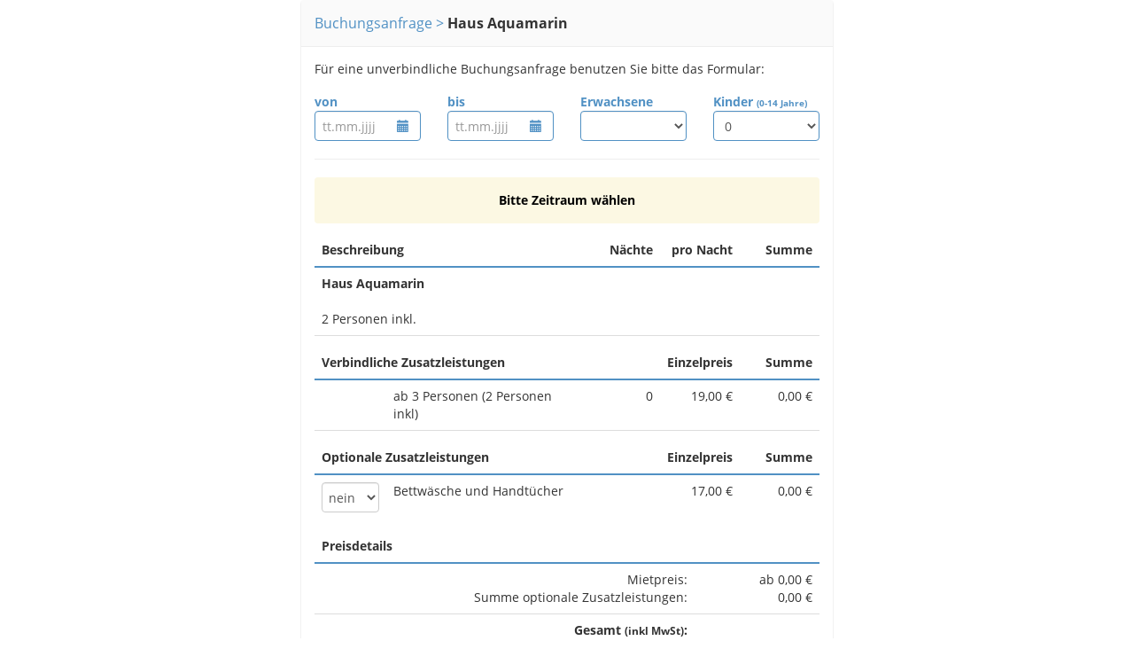

--- FILE ---
content_type: text/html; charset=ISO-8859-1
request_url: https://www.webplanner.de/tools/mailer.php?lang=de&tsBeginDate=&tsEndDate=&fewoID=14343&fewoOwnID=7052&perioden=3&f=
body_size: 7468
content:
<!DOCTYPE html>
<head>
<meta http-equiv="Content-Type" content="text/html; charset=iso-8859-1" />
<title>Haus Aquamarin - Webplanner.de</title>
<meta content="width=device-width, initial-scale=1, maximum-scale=1, user-scalable=no" name="viewport">
<link rel="shortcut icon" type="image/x-icon" href="../../favicon.ico" />
<link rel="stylesheet" type="text/css" href="https://www.webplanner.de/tools/css/style.css?8">
<meta name="robots" content="noindex,follow">
<script type="text/javascript" src="https://www.webplanner.de/template/jquery.min.js"></script>
<link rel="stylesheet" type="text/css" href="https://www.webplanner.de/template/fancybox/jquery.fancybox-1.3.4.css" media="screen" />
<script type="text/javascript" src="https://www.webplanner.de/template/fancybox/jquery.mousewheel-3.0.4.pack.js"></script>
<script type="text/javascript" src="https://www.webplanner.de/template/fancybox/jquery.fancybox-1.3.4.pack.js"></script>

<link href="https://www.webplanner.de/tools/fonts/opensans.css" rel="stylesheet" type="text/css">
<!--script src="https://www.webplanner.de/tools/js/respond.min.js"></script-->
<!--[if lt IE 9]>
<script src="https://www.webplanner.de/tools/js/html5shiv.js"></script>
<![endif]-->
<style type="text/css">
.priceDetailsText{
font-size:12px;
}
.iconhelp {
background-image: url("images/help.png");
background-repeat: no-repeat;
background-position: 0px 0px;
padding-left: 20px;
text-decoration: none;
}
.hidetime{
 display:none
}
.hidetime1, .hidetime2{
visibility:hidden
}
#fancybox-outer .fancybox-bg{
 background:#fff none;
 display:none;
}
#fancybox-content{
border:0 none !important;
}
#fancybox-overlay{
cursor:auto !important;
}
.showsmall{
display:none
}
@media screen and (max-width: 500px){
.showsmall{
display:table-row
}
.showsmall td{
 padding-bottom:0 !important;
}
.rowsmall td{
border-top:0 none !important;
}
.hidesmall{
display:none
}
}
</style>

<script type="text/javascript">
function runde(x, n) {
if(n < 1 || n > 14) return false;
var e = Math.pow(10, n);
var k = (Math.round(x * e) / e).toString();
if(k.indexOf('.') == -1) k += '.';
k += e.toString().substring(1);
return k.substring(0, k.indexOf('.') + n+1);
}
</script>
<script type="text/javascript">
function fewoPers()
{

//alert(parseInt($('#mailPersonen').val()) + ' +' + parseInt($('#mailPersonenK').val()) + ' +' + parseInt($('#mailPersonenJ').val()));

if(parseInt($('#mailPersonen').val()) + parseInt($('#mailPersonenK').val()) + parseInt($('#mailPersonenJ').val()) > 4 && 4 != 0)
{
alert('Es sind maximal 4 Personen m\u00f6glich.');
if($('#mailPersonenK').val() > 4-parseInt($('#mailPersonen').val())) $('#mailPersonenK').val(4-parseInt($('#mailPersonen').val()));
if($('#mailPersonenJ').val() > 4-parseInt($('#mailPersonen').val())) $('#mailPersonenJ').val(4-parseInt($('#mailPersonen').val()));
}
}
</script>
<script type="text/javascript">
function extraclick(feld)
{
if($('#'+feld).attr('checked')) var wert = 1; else var wert = 0;
if(wert == 1) $('.extraFields2').val('0');
}
</script>
<script type="text/javascript">
function rechne2() {
summe = 0;
summepflicht = 0;
summeoption = 0;
anzahlpflicht = 0;
anzahloption = 0;

$('.accessorypflicht .gesamt').each(function(){
summe = summe + eval($(this).val());
summepflicht = summepflicht + eval($(this).val());
anzahlpflicht += 1;
})

$('.accessoryoption .gesamt').each(function(){
summe = summe + eval($(this).val());
summeoption = summeoption + eval($(this).val());
anzahloption += 1;
})

$('[name="T41"]').val(runde(summeoption,2));
$("#T41_id").html(runde(summeoption,2).replace('.',',') + ' &euro;');
if(anzahloption <= 0)$(".summeacc").hide();
else $(".summeacc").show();

if(36 != 0)$(".summe").show();
else $(".summe").hide();

var kosten2 = runde(summe,2)*1 + runde($('[name="boatPrice"]').val(),2)*1;
$('[name="T43"]').val(kosten2);
$("#T43_id").html(runde(kosten2,2).replace('.',',') + ' &euro;');


if(1 != 1 && 7 > 0)
{
$('[name="Tbrutto"]').val(kosten2+kosten2*7/100);
$("#Tbrutto_id").html(runde(kosten2+kosten2*7/100,2).replace('.',',') + ' &euro;');
}

$("#T45_id").html(runde(runde(summepflicht,2)*1 + runde($('[name="boatPrice"]').val(),2)*1,2).replace('.',',') + ' &euro;');

if(280 > 0) $("#T44_id").html(runde(runde(280,2)*1 + runde(summe,2)*1 + runde($('[name="boatPrice"]').val(),2)*1,2).replace('.',',') + ' &euro;');

$("#TGutsch_id").html('');
if($('[name="TGutsch"]').val() > 0) $("#TGutsch_id").html(runde(kosten2*1 - runde($('[name="TGutsch"]').val(),2)*1,2).replace('.',',') + ' &euro;');
}

function rechne(feld) {
gesamt = "gesamt_" + feld;
gesamtspan = "gesamtspan_" + feld;
aantal = "aantal_" + feld;
preis = "preis_" + feld;
if(feld == '9737')document.mailform.elements[aantal].value = document.mailform.elements[aantal].value - 2;
if(feld == '9737' && document.mailform.elements[aantal].value < 0)document.mailform.elements[aantal].value = 0;

document.mailform.elements[gesamt].value = runde($('[name="'+aantal+'"]').val() * $('[name="'+preis+'"]').val(),2);
$("#"+gesamtspan).html(runde($('[name="'+aantal+'"]').val() * $('[name="'+preis+'"]').val(),2).replace('.',',') + ' &euro;');

//alert(feld+' '+$('[name="'+aantal+'"]').val()+' '+$('[name="'+preis+'"]').val());
rechne2();
}

function rechnePersonen()
{
var anzahl = document.mailform.elements['mailPersonen'].value;
anzahl = anzahl.replace(/[^0-9]/g, "");
if(anzahl == '')anzahl = 0;
anzahl2 = 0;
anzahl3 = 0;
anzahlE = 0;
anzahlK = 0;

if(document.mailform.elements['mailPersonenK'])
{
var anzahl2 = document.mailform.elements['mailPersonenK'].value;
anzahl2 = anzahl2.replace(/[^0-9]/g, "");
if(anzahl2 == '')anzahl2 = 0;
}
if(document.mailform.elements['mailPersonenJ'])
{
var anzahl3 = document.mailform.elements['mailPersonenJ'].value;
anzahl3 = anzahl3.replace(/[^0-9]/g, "");
if(anzahl3 == '')anzahl3 = 0;
anzahl3x = anzahl3;
}
anzahl = parseInt(anzahl) + parseInt(anzahl2) + parseInt(anzahl3);
if(7052 == 8306 && anzahl3x > 1) anzahl3x = 1;

if(anzahl <= 0)anzahl = '';
$('.Pflicht2text').html(anzahl);
if((document.mailform.elements['mailPersonenK'] || document.mailform.elements['mailPersonenJ']) && anzahl > 0)
{
$('#aantal_1').html(parseInt(anzahl)-parseInt(anzahl2)-parseInt(anzahl3));
$('#aantal_2').html(parseInt(anzahl2));
$('#aantal_3').html(parseInt(anzahl3x));

anzahlE = parseInt(anzahl)-parseInt(anzahl2);
anzahlK = parseInt(anzahl2);
}

$('#aantal_9737').html(anzahl-2);
if(anzahl <= 2)$('#aantal_9737').html('');


$('.Pflicht2value').val(anzahl);
if(document.mailform.elements['mailPersonenK'] || document.mailform.elements['mailPersonenJ'])
{
$("input[name='aantal_1']").val(anzahl-parseInt(anzahl2)-parseInt(anzahl3));
$("input[name='aantal_2']").val(parseInt(anzahl2));
$("input[name='aantal_3']").val(parseInt(anzahl3x));
}
rechne(9737);rechne(12892);
}

function rechne819()
{
$("input[name='step']").val('');
$('#AGB').prop('required',false);
$('#Datenschutz').prop('required',false);
$("form[name='mailform']").submit();
$('.loading').show();
}
</script>
<script type="text/javascript">
function ichmochtef()
{
$('.btn-primary').html('Abschicken');
if($("input[name='ichmochte']:checked").val() == 'buchen')
{
$('.btn-primary').html('Verbindlich Buchen');

}
if($("input[name='ichmochte']:checked").val() == 'anfrage')
{
$('.btn-primary').html('Anfrage senden');

}
}
</script>
<script type="text/javascript">
var framefenster = document.getElementsByTagName("iframe");
var auto_resize_timer = window.setTimeout("autoresize_frames()", 400);
var auto_resize_timer = window.setTimeout("autoresize_frames()", 1500);
function autoresize_frames() {
for (var i = 0; i < framefenster.length; ++i) {
var str = framefenster[i].src;
var n = str.indexOf("webplanner"); 
if(n > 0){
if(framefenster[i].contentWindow.document.body){
var framefenster_size = framefenster[i].contentWindow.document.body.offsetHeight;
if(document.all && !window.opera) {
framefenster_size = framefenster[i].contentWindow.document.body.scrollHeight;
}
framefenster_size += 6;
if(framefenster_size > 100) framefenster[i].style.height = framefenster_size + 'px';
}
}
}
}
</script>
<script type="text/javascript">
function myresize()
{
var url = 'https://www.webplanner.de/tools/fewoCal.php?lang=de&month=12&year=1969&fewoID=14343&fewoOwnID=7052&monate=3&perioden=3';
var breite = $('.kalenderframe').width();
if(breite > 670)url = 'https://www.webplanner.de/tools/fewoCal.php?lang=de&month=12&year=1969&fewoID=14343&fewoOwnID=7052&monate=4&perioden=3';
if(breite > 374 && breite <= 522)url = 'https://www.webplanner.de/tools/fewoCal.php?lang=de&month=12&year=1969&fewoID=14343&fewoOwnID=7052&monate=2&perioden=3';
if(breite > 100 && breite <= 374)url = 'https://www.webplanner.de/tools/fewoCal.php?lang=de&month=12&year=1969&fewoID=14343&fewoOwnID=7052&monate=1&perioden=3';

var url2 = $('.kalenderframe').attr('src');
if(url != url2)$('.kalenderframe').attr('src',url);
}

$(function() {
myresize();
});

$( window ).resize(function() {
myresize();
});

</script>
</head>

<body class="noprice ">
<main class="container popup">
<section class="panel">
<header class="panel-heading" style="position:relative">
<span style="">Buchungsanfrage</span> <b>Haus Aquamarin</b> 
</header>

<div class="panel-body">

<noscript><div class="nojs"><div class="nojskop">Sie haben kein Javascript aktiviert</div>Um unsere Seiten vollst&auml;ndig zu nutzen, muss Javascript aktiviert sein</div></noscript>

<form class="form-horizontal request " role="form" name="mailform" action="./mailer.php?fewoID=14343&lang=de&tsBeginDate=&tsEndDate=&fewoOwnID=7052&perioden=3&f=" method="post" style="margin-top:0" onsubmit="$('.loading').show();">
<p style="">F&uuml;r eine unverbindliche Buchungsanfrage benutzen Sie bitte das Formular:</p>
<div class="row">
<div class="has-feedback blue zeitraum col-sm-3">
<label class="control-label" for="beginDate">von</label>
<input onchange="rechne819();" size="10" name="beginDate" id="beginDate" value="" class="form-control kalender" type="text" placeholder="tt.mm.jjjj" />
<span class="glyphicon glyphicon-calendar form-control-feedback"></span>

</div>

<div class="has-feedback blue zeitraum col-sm-3 spacer-xs">
<label class="control-label" for="endDate">bis</label>
<input onchange="rechne819();" size="10" name="endDate" id="endDate" value="" class="form-control kalender" type="text" placeholder="tt.mm.jjjj" />
<span class="glyphicon glyphicon-calendar form-control-feedback"></span>

</div>
<div class="has-feedback blue zeitraum col-sm-3 spacer-xs"><label class="control-label labelmailPersonen" for="mailPersonen">Erwachsene</label><select required onchange="fewoPers(); rechne819()" name="mailPersonen" id="mailPersonen" class="form-control"><option value=""></option><option value="1">1</option><option value="2">2</option><option value="3">3</option><option value="4">4</option></select></div><input type="hidden" name="mailPersonenJ" id="mailPersonenJ" value="0" /><div class="has-feedback blue zeitraum col-sm-3 spacer-xs"><label class="control-label labelmailPersonenK" for="mailPersonenK">Kinder <small><small>(0-14 Jahre)</small></small></label><select onchange="fewoPers(); rechne819()" name="mailPersonenK" id="mailPersonenK" class="form-control"><option value="0">0</option><option value="1">1</option><option value="2">2</option><option value="3">3</option></select></div>
</div>
<div class="row hidetime">
<div class="has-feedback blue zeitraum hidetime1 col-sm-3">
<label class="control-label " for="beginTime">Uhr</label>
<input size="10" name="beginTime" type="text" id="beginTime" value="" class="form-control" placeholder="Anreisezeit" /> 
</div>

<div class="has-feedback blue zeitraum hidetime2 col-sm-3 spacer-xs">
<label class="control-label " for="endTime">Uhr</label>
<input size="10" name="endTime" type="text" id="endTime" value="" class="form-control" placeholder="Abreisezeit" /> 
</div>
</div>


<hr><div class="alert alert-warning" style="color:black; text-align:center"><b>Bitte Zeitraum w&auml;hlen</b></div>
<table class="table tablepreise" style="max-width:none">
<thead class="thead-default">
<tr>
<th colspan="2">Beschreibung</th>
<th class="text-right nachte"><span>N&auml;chte</span></th>
<th class="text-right pronacht"><span>pro Nacht</span></th>
<th class="text-right">Summe</th>
</tr>
</thead>
<tbody>
<tr class="showsmall">
<td scope="row" colspan="5"><b>Haus Aquamarin</b><br/> <br />2 Personen inkl.</td>
</tr>
<tr class="rowsmall">
<td scope="row" colspan="2"><span class="hidesmall"><b>Haus Aquamarin</b><span style="display:none">Mietpreis</span><br/> <br />2 Personen inkl.</span></td>
<td scope="row" class="text-right nachte"><span></span></td>
<td scope="row" class="text-right pronacht"><span></span></td>
<td scope="row" class="text-right" nowrap></td>
</tr>
</tbody>

<thead class="thead-default">
<tr>
<th colspan="3">Verbindliche Zusatzleistungen</th>
<th class="text-right">Einzelpreis</th>
<th class="text-right">Summe</th>
</tr>
</thead>
<tbody>

<tr class=" accessorypflicht showsmall">
<td colspan="5">ab 3 Personen (2 Personen inkl)</td>
</tr>
<tr class=" accessorypflicht rowsmall"><!-- 7 0 9737 -->
<td width="50"><b class="Pflicht2text" id="aantal_9737"> </b><input type="hidden" name="aantal_9737" class="Pflicht2value" value="0"></td>
<td><span class="hidesmall">ab 3 Personen (2 Personen inkl)</span></td>
<td width="90" class="text-right">0</td>
<td width="90" class="text-right"><span class="accessoryP_9737">19,00 &euro;</span></td>
<td width="90" class="text-right" nowrap="nowrap">
<input type="hidden" name="preis_9737" value="19">
<input name="gesamt_9737" size="10" type="hidden" value="19" class="box gesamt"><span id="gesamtspan_9737">19,00 &euro;</span>
</td>
</tr>   
</tbody>


<thead class="thead-default">
<tr>
<th colspan="3">Optionale Zusatzleistungen</th>
<th class="text-right">Einzelpreis</th>
<th class="text-right">Summe</th>
</tr>
</thead>
<tbody>

<tr class=" accessoryoption showsmall">
<td colspan="5">Bettw&auml;sche und Handt&uuml;cher</td>
</tr>
<tr class=" accessoryoption rowsmall"><!-- 0  12892 -->
<td width="50"><select name="aantal_12892" onchange="javascript:rechne(12892);" style="width:65px" class="box form-control"><option value="0" selected>nein</option><option value="1">ja</option></select></td>
<td><span class="hidesmall">Bettw&auml;sche und Handt&uuml;cher</span></td>
<td width="90" class="text-right"></td>
<td width="90" class="text-right">17,00 &euro;</td>
<td width="90" class="text-right" nowrap="nowrap">
<input type="hidden" name="preis_12892" value="17">
<input name="gesamt_12892" size="10" type="hidden" value="0" class="box gesamt"><span id="gesamtspan_12892">0,00 &euro;</span>
</td>
</tr>   
</tbody>

<!--
<thead class="thead-default">
<tr>
<th colspan="5">Zahlungsart</th>
</tr>
</thead>
<tbody>
   
</tbody>
-->
</table>
<table class="table tablepreise" style="max-width:none">

<thead class="thead-default">
<tr>
<th colspan="5">Preisdetails</th>
</tr>
</thead>
<tbody>

<tr class=""><!--     -->
<td colspan="4" class="text-right">&nbsp;
Mietpreis:<br />
Summe optionale Zusatzleistungen:</td>
<td class="text-right" nowrap="nowrap">&nbsp;
<input type="hidden" name="boatPrice" value="">ab 0,00 &euro;<br />
<input name="T41" size="10" type="hidden" value="" class="box"><span id="T41_id"></span><br /></td>
</tr>
<tr class="summe"><!--     -->
<td colspan="4" class="text-right">&nbsp;
<b>Gesamt <small>(inkl MwSt)</small>: </b></td>
<td class="text-right" nowrap="nowrap">&nbsp;
<b><input name="T43" size="10" type="hidden" value="" class="box"><span id="T43_id" style="display:none"></span></b>
</td>
</tr>   
<tr>
 <td colspan="4" class="text-right">Erstattbare Kaution&nbsp;<br />Gesamtpreis inkl Kaution&nbsp;</td>
 <td class="text-right" nowrap="nowrap">&nbsp;280,00 &euro;<br />&nbsp;<span id="T44_id"></span></td>
</tr>

</tbody>

</table>
<hr style="display:none;">
<table class="table tablepreise zahlarten" style="display:none;">
<thead class="thead-default">
<tr>
<th colspan="4">Bezahlung</th>
</tr>
</thead>
<tbody>

</tbody>
</table>

<hr style="">
<div class="form-group" style=" display:none;">
<label for="mailStreet2" class="col-sm-2 control-label ">Firma</label>
<div class="col-sm-10">
<input type="text" class="form-control" name="mailStreet2" value="" id="mailStreet2">
</div>
</div>
<div class="form-group" style=" ">
<label for="mailAnrede" class="col-sm-2 control-label obligation">Anrede</label>
<div class="col-sm-10">
<input type="text" class="form-control" name="mailAnrede" value="" id="mailAnrede">
</div>
</div>
<div class="form-group" style=" ">
<label for="mailName" class="col-sm-2 control-label obligation">Name</label>
<div class="col-sm-10">
<input type="text" class="form-control" name="mailName" value="" id="mailName">
</div>
</div>
<div class="form-group" style=" ">
<label for="mailNameV" class="col-sm-2 control-label obligation">Vorname</label>
<div class="col-sm-10">
<input type="text" class="form-control" name="mailNameV" value="" id="mailNameV">
</div>
</div>
<div class="form-group" style=" ">
<label for="mailStreet" class="col-sm-2 control-label obligation">Stra&szlig;e</label>
<div class="col-xs-9 col-sm-7">
<input type="text" class="form-control" name="mailStreet" value="" id="mailStreet">
</div>
<div class="col-xs-3 col-sm-3">
<input type="text" class="form-control" name="mailHausnummer" value="" id="mailHausnummer">
</div>
</div>
<div class="form-group" style=" ">
<label for="mailZip" class="col-sm-2 col-xs-10 control-label obligation">PLZ/Ort</label>
<div class="col-xs-3 col-sm-3"><input type="text" class="form-control" name="mailZip" value="" id="mailZip"></div>
<div class="col-xs-9 col-sm-7"><input type="text" class="form-control" name="mailCity" value="" id="mailCity"></div>
</div>
<div class="form-group" style=" ">
<label for="mailLand" class="col-sm-2 control-label obligation">Land</label>
<div class="col-sm-10">
<input type="text" class="form-control" name="mailLand" value="" id="mailLand">
</div>
</div>
<div class="form-group" style=" ">
<label for="mailAdress" class="col-sm-2 control-label obligation">Email</label>
<div class="col-sm-10">
<input type="text" class="form-control" name="mailAdress" value="" id="mailAdress">
</div>
</div>
<div class="form-group" style=" display:none;">
<label for="mailAdress2" class="col-sm-2 control-label obligation">Email<br />wiederholen</label>
<div class="col-sm-10">
<input type="text" class="form-control" name="mailAdress2" value="" id="mailAdress2">
</div>
</div>
<div class="form-group" style=" ">
<label for="mailPhone" class="col-sm-2 control-label obligation">Telefon</label>
<div class="col-sm-10">
<input type="text" class="form-control" name="mailPhone" value="" id="mailPhone">
</div>
</div>
<div class="form-group" style=" display:none;">
<label for="mailPhone2" class="col-sm-2 control-label obligation">Telefon<br />wiederholen</label>
<div class="col-sm-10">
<input type="text" class="form-control" name="mailPhone2" value="" id="mailPhone2">
</div>
</div>
<div class="form-group" style=" display:none;">
<label for="mailMobil" class="col-sm-2 control-label ">Handy</label>
<div class="col-sm-10">
<input type="text" class="form-control" name="mailMobil" value="" id="mailMobil">
</div>
</div>
<div class="form-group" style=" display:none;">
<label for="mailGeb" class="col-sm-2 control-label "><small>Geburtsdatum</small></label>
<div class="col-sm-10">
<input type="text" class="form-control" name="mailGeb" placeholder="tt.mm.jjjj" value="" id="mailGeb">
</div>
</div>
<div class="form-group" style=" display:none;">
<label for="mailKFZ" class="col-sm-2 control-label "></label>
<div class="col-sm-10">
<b>KFZ-Kennzeichen</b>
<input type="text" class="form-control" name="mailKFZ" value="" id="mailKFZ">
</div>
</div>



<div class="form-group" style=" ">
<label for="mailNotice" class="col-sm-2 control-label ">Bemerkung</label>
<div class="col-sm-10">
<textarea name="mailNotice" id="mailNotice" class="form-control" rows="3"></textarea>
</div>
</div>


<div class="form-group" style="">
<label for="Datenschutz" class="col-sm-2 control-label obligation">Datenschutz</label>
<div class="col-sm-10" style="padding-top:5px;"><input type="checkbox" name="Datenschutz" value="1" id="Datenschutz"  required> Ich stimme der <a href="https://www.haus-aquamarin.com/haus-aquamarin-datenschutzerklaerung/" target="_blank">Datenschutzerkl&auml;rung</a> zu
</div></div>


<div class="form-group spacer" style="">
<div class="col-md-offset-2 col-md-10">
<div class="loading" style="display:none"><img src="https://www.webplanner.de/tools/images/loading.gif" alt="loading" /></div>
<button type="submit" class="btn btn-primary">Abschicken</button>
<button type="reset" class="btn btn-default" onclick="window.location.href = window.location.href">Zur&uuml;cksetzen</button>
<input type="hidden" name="step" value="1" /><input type="hidden" name="gap" value="0" />
</div>
</div>
</form>
</div><!-- /.panel-body -->
<footer class="panel-footer" style="">Bitte beachten Sie, dass alle mit <span class="oranje">*</span> gekennzeichneten Felder ausgef&uuml;llt werden m&uuml;ssen.</footer>
</section>

</main>

<script type="text/javascript">
function setbegindatum(tag, monat,jahr)
{
document.mailform.beginDate.value = tag + "." + monat + "." + jahr;
document.mailform.endDate.value = '';
var datum = $('#beginDate').val();
var datum2 = $('#endDate').val();
$.fancybox.close();
detailclick('end', datum, datum2);
//rechne819();
}
function setenddatum(tag, monat,jahr)
{
document.mailform.endDate.value = tag + "." + monat + "." + jahr;
$.fancybox.close();
rechne819();
}
</script>

<script type="text/javascript">
if(0 <= 0)
{
$('#beginCal').click(
function()
{
var datum = $('#beginDate').val();
detailclick('begin', datum ,'');
}
)

$('#beginDate').click(
function()
{
var datum = $('#beginDate').val();
detailclick('begin', datum ,'');
}
)

$('#endCal').click(
function()
{
var datum = $('#beginDate').val();
var datum2 = $('#endDate').val();
detailclick('end', datum, datum2);
}
)

$('#endDate').click(
function()
{
var datum = $('#beginDate').val();
var datum2 = $('#endDate').val();
detailclick('end', datum, datum2);
}
)
}
else
{
$('#beginDate').attr('readonly', 'readonly');
$('#endDate').attr('readonly', 'readonly');
}

function detailclick(when, datum, datum2)
{
var href = 'https://www.webplanner.de/tools/calendar_month_neu.php?lang=de&datum='+datum+'&datum2='+datum2+'&fewoID=14343&fewoOwnID=7052&clickreserved=0&when='+when;
var width = 210;
if($('.container.popup').width() < 500 && $('.container.popup').width() > 150) width = $('.container.popup').width();

//alert($('.container.popup').width() + ' '+ width);

$.fancybox({
'width': width,
'height': 260,
'href': href,
'type': 'iframe',
'titlePosition' : 'outside',
'scrolling'   : 'no',
'title'   : false,
'centerOnScroll': false,
'showCloseButton': false,
'cyclic': false,
'overlayShow' : true,
'overlayOpacity': 0.0,
'speedIn': 0,
'speedOut': 0,
'changeSpeed': 0,
'transitionIn': 'none',
'transitionOut': 'none',
'onComplete': function() {
var p = $("#"+when+"Date"); var offset = p.offset(); 
var style = document.createElement('style');
style.type = 'text/css';
var left = offset.left;
left -= 25;
var top = offset.top;
top += 15;
style.innerHTML = '.shekhar{ top: ' + top + 'px !important; left: ' + left + 'px !important;   }';
document.getElementsByTagName('head')[0].appendChild(style);
$('#fancybox-wrap').addClass("shekhar");
}
});
}
</script>

<script>
function tableresize()
{
if($('.tablepreise').width() > $('.tablepreise').parent().width())
{
$('.tablepreise th').css('font-size','11px');
$('.tablepreise td').css('font-size','12px');
$('.tablepreise th').css('padding','6px 4px');
$('.tablepreise td').css('padding','6px 4px');
$('.tablepreise select').css('font-size','12px');
$('.tablepreise select').css('width','50px');
$('.tablepreise').parent().css('padding','5px');
$('.container.popup').css('padding','5px');
$('.panel-body').css('padding','5px');
}

if($('.tablepreise').width() > $('.tablepreise').parent().width())
{
$('.tablepreise th').css('font-size','9px');
$('.tablepreise td').css('font-size','10px');
$('.tablepreise td').css('padding','4px 1px');
$('.tablepreise th').css('padding','4px 1px');
$('.tablepreise select').css('font-size','10px');
$('.tablepreise select').css('width','40px');
$('.tablepreise').parent().css('padding','1px');
$('.container.popup').css('padding','1px');
$('.panel-body').css('padding','1px');
}

if($('.tablepreise').width() > $('.tablepreise').parent().width())
{
$('.tablepreise th').css('font-size','8px');
$('.tablepreise td').css('font-size','9px');
$('.tablepreise th').css('padding','4px 0px');
$('.tablepreise td').css('padding','4px 0px');
$('.tablepreise select').css('font-size','9px');
$('.tablepreise select').css('width','35px');
$('.tablepreise').parent().css('padding','0px');
$('.container.popup').css('padding','0px');
$('.panel-body').css('padding','0px');
}
if($('.tablepreise').width() > $('.tablepreise').parent().width())
{
//$('.tablepreise').css('transform','scale(0.9)');
}
}

$(function() {
tableresize();
});

setTimeout(function(){ tableresize(); }, 1500);

</script>
<script type="text/javascript">
rechnePersonen();rechne(9737);rechne(12892);rechnePersonen();;
</script>
<script type="text/javascript">
if(window.ApplePaySession) $('.applepay').show();
</script>
<script type="text/javascript">
function myresize2() {
var heightplus = 0;
if(document.body.offsetHeight > window.innerHeight && window.innerHeight < screen.availHeight-150)
{
heightplus = document.body.offsetHeight;
if(document.body.offsetHeight > screen.availHeight-150) heightplus = screen.availHeight-150;
heightplus = heightplus - window.innerHeight + 40;
if(heightplus > 0)window.resizeBy(0,heightplus);
}
if(window.screenY + document.body.offsetHeight+40 > screen.availHeight-150)
{
for($i = 1 ; $i <= 50 ; $i++)
if(window.screenY + document.body.offsetHeight+40 > screen.availHeight-150 && window.screenY > 40) window.moveBy(0,-20);
}
}
window.resizeBy(0,-60);
myresize2();
setTimeout(function(){ myresize2(); }, 300);
</script>
<link rel="stylesheet" href="https://www.webplanner.de/template/smoothness/jquery-ui.min.css" />
<script type="text/javascript" src="https://www.webplanner.de/tools/css/jquery-ui.min.js"></script>
<script type="text/javascript">
$("[title]").not(".[rel]").tooltip({track: true, content: function () { return $(this).prop('title');  }});</script>
<script type="text/javascript">
window.onload = function() {
var height = parseInt(document.body.offsetHeight+ 50);
if(height < 390)height = 390;
window.parent.postMessage(
143433+','+parseInt(height)+','
,"*"
)
};
var auto_resize_timer = window.setTimeout(function() {
var height = parseInt(document.body.offsetHeight+ 50);
if(height < 390)height = 390;
window.parent.postMessage(
143433+','+parseInt(height)+','
,"*"
)
}, 1500);
</script>
<script type="text/javascript"></script>
</body>
</html>

--- FILE ---
content_type: text/css
request_url: https://www.webplanner.de/tools/css/style.css?8
body_size: 6967
content:
@import "bootstrap.min.css";


html {
overflow: auto;
}

body {
font-family: 'Open Sans', sans-serif;
/*background: #f0f3f4;*/
background: transparent;
}

.langes .form-horizontal.request .control-label{
font-size:12px;
left:-10px;
}

.floatbody .popup {
max-width: 940px;
padding-right: 0px;
padding-left: 0px;
}

.zahlart td{
background: #F5F5F5;
vertical-align:middle !important;
}
.zahlart td label{
font-weight: normal;
white-space:normal;
margin-bottom:0;
vertical-align:middle !important;
}
.zahlarten { border-collapse: separate;/*border-spacing:5px;*/ }
.zahlarten tr td { border-top: 0 none !important; padding:2px !important;}
.zahlarten tr.zahlart td:first-child { padding:8px !important; border-bottom-left-radius: 5px; border-top-left-radius: 5px; border-top: 1px #E5E5E5 solid !important; border-left: 1px #E5E5E5 solid !important; border-bottom: 1px #E5E5E5 solid !important }
.zahlarten tr.zahlart td:last-child { padding:8px !important; border-bottom-right-radius: 5px; border-top-right-radius: 5px; border-top: 1px #E5E5E5 solid !important; border-right: 1px #E5E5E5 solid !important; border-bottom: 1px #E5E5E5 solid !important }

input[type="checkbox"]{
position:relative;top:1px;
}

h3 {
color: #434A54!important;
}
.blue {
color:#5191C4;
}
.blue input,
.blue select {
border-color:#5191C4;
}
.btn-primary, .btn-primary.active, .btn-primary.disabled, .btn-primary:active, .btn-primary[disabled] {
background-color: #5191C4;
border-color: #5191C4;
}
.popup {
max-width: 630px;
}
.panel {
margin-bottom: 20px;
background-color: #fff;
border: 1px solid transparent;
border-radius: 4px;
-webkit-box-shadow: 0 1px 1px rgba(0,0,0,0.05);
box-shadow: 0 1px 1px rgba(0,0,0,0.05);
}
.panel {
border: none;
/* box-shadow: none; */
-webkit-box-shadow: 0 1px 2px rgba(0,0,0,.2);
-moz-box-shadow: 0 1px 2px rgba(0,0,0,.2);
box-shadow: 0 1px 2px rgba(0,0,0,.2);
}
.panel-heading {
font-weight: bold;
font-size: 16px;
padding: 15px 15px;
border-bottom: 1px solid #eee;
background-color: #FAFAFA;
border-top-right-radius: 3px;
border-top-left-radius: 3px;
}
.panel-heading span{
color: #5191C4;
font-weight: normal;

}
.panel-heading span::after{
content: ' > ';
}
.panel-body {
padding: 15px;
}
.alert {
padding: 15px;
margin-bottom: 20px;
border: 1px solid transparent;
border-radius: 4px;
}
.alert-danger {
background-color: #f2838f;
border: #ed5565;
}
.alert-danger {
color: #a94442;
background-color: #f2dede;
border-color: #ebccd1;
}
.alert-success {
background-color: #cffabd;
}

button.close {
-webkit-appearance: none;
padding: 0;
cursor: pointer;
background: 0 0;
border: 0;
}
.close {
float: right;
font-size: 21px;
font-weight: 700;
line-height: 1;
color: #000;
text-shadow: 0 1px 0 #fff;
filter: alpha(opacity=20);
opacity: .2;
}
.close:focus, .close:hover {
color: #000;
text-decoration: none;
cursor: pointer;
filter: alpha(opacity=50);
opacity: .5;
}
label {
white-space: nowrap;
display:block;
}
form, .spacer {
margin-top: 30px;
}
hr {
margin: 20px 0;
}
.big-spacer {
margin-top: 60px;
}
form.request  button[type="submit"] {
margin-right: 10px;
}
form.request  label.obligation::after{
color: #a94442;
content: ' *'
}
select.form-control{
padding:0 3px;
}
.has-feedback .form-control {
padding-left: 8px;
padding-right: 20px;
}
.request .form-control:focus {
border-color: #5191C4;
}
.request textarea{
max-width: 470px;
}
.btn-checkbox,
.btn-checkbox.active {
margin-right: 10px;
font-size: 14px;
color: #5191C4;
background-color: #ffffff;
border-color: #ccc;
border-width: 1px;
}
.btn-checkbox.btn-xs {
font-size: 14px;
padding: 2px 3px;
line-height: 1.2;
border-radius: 3px;
}
.btn-checkbox.active, .btn-checkbox.focus {
color: #5191C4;
border-color: #5191C4;
}
.btn-checkbox span.glyphicon {
opacity: 0;
padding: 0;
}
.btn-checkbox.active span.glyphicon {
opacity: 1;
padding: 0;
}
.btn-checkbox span.glyphicon {
padding-right: 0px;
}
.kalender {
cursor: pointer;
}
.has-feedback label~.form-control-feedback {
top: 27px;
pointer-events: none;
}
span.glyphicon {
padding-right: 6px;
/* float: left; */
}
.zeitraum label {
display: inline-block;
}
.zeitraum input {
display: inline;
}
form.request table td h5 {
font-weight: bold;
}
form.request thead > tr > th {
padding-top: 20px;
}
form.request thead:first-child th {
padding-top: 0;
}
form.request .table>thead>tr>th {
vertical-align: bottom;
border-bottom: 2px solid #5191C4;
}

form.request input:focus,
form.request textarea:focus  {
-webkit-box-shadow: inset 0 2px 5px rgba(0,0,0,.125);
box-shadow: inset 0 2px 5px rgba(0,0,0,.125);
}

@media (min-width: 500px){
.has-feedback.col-sm-4 {
width: 33.33333333%;
float: left;
}

.form-horizontal.request .form-group .control-label {
text-align: left;
width: 18.66666667%;
float:left;
}
.form-horizontal.request .form-group .control-label.col-sm-3 {
text-align: left;
width: 24%;
float:left;
}
.form-horizontal.request .control-label + div.col-sm-10 {
text-align: left;
width: 81.33333333%;
margin-right: 0;
float:left;
}
.form-horizontal.request .control-label + div.col-sm-3 {
text-align: left;
width: 24%;
}
.form-horizontal.request div.col-sm-7 {
text-align: left;
width: 57.33333333%;
}
.form-horizontal.request .control-label + div.col-sm-7 {
text-align: left;
width: 56.33333333%;
}

.col-sm-4.spacer-xs {
margin-top: 0;
}
}

@media screen and (max-width: 768px){
.spacer-xs {
margin-top: 10px;
}
small {
font-size: 70%;
}
}
@media (min-width: 768px){
.form-horizontal.request .control-label {
padding-top: 7px;
margin-bottom: 0;
text-align: left;
}
}


.payment {
list-style: outside none none;
margin-left: 0px;
padding-left: 0;
margin-bottom: 5px;
margin-top: 5px;
}
.payment li { margin-top:5px ;
display: inline-block;
padding-left: 5px;
padding-right: 15px;
width:32%;
}
.payment span {
background-color: #fff;
color: #5191C4;
border:2px solid #5191C4;
border-radius: 50px;
display: inline-block;
font-size: 18px;
font-weight: 700;
line-height: 1.8;
width: 45px;
line-height:40px;
height:45px;
margin-right: 5px;
text-align: center;
vertical-align: middle;
white-space: nowrap;
}
.payment span.active {
 background-color: #5191C4;
 color: #fff;
}

.payment span { 
border-color:  #5191C4; 
color:  #5191C4; 
}
.payment span.active {   
background-color: #5191C4;
}

.langnl .payment li {
text-align:center;
}
.langnl .payment span {
 display:block;
 margin: 0 auto;
}

@media (max-width: 525px){
.payment li {
text-align:center;
}
.payment span {
 display:block;
 margin: 0 auto;
width: 30px;
line-height:27px;
height:30px;
font-size: 14px;
}
}
@media (max-width: 300px){
.payment li {
text-align:left;
width:99%;
}
.payment span {
 display:inline-block;
 margin: 0 5px;
width: 30px;
line-height:27px;
height:30px;
font-size: 14px;
}
}



--- FILE ---
content_type: text/css
request_url: https://www.webplanner.de/tools/fonts/opensans.css
body_size: 6452
content:
/* open-sans-300 - latin */
@font-face {
  font-family: 'Open Sans';
  font-style: normal;
  font-weight: 300;
  src: url('open-sans-v18-latin-300.eot'); /* IE9 Compat Modes */
  src: local(''),
       url('open-sans-v18-latin-300.eot?#iefix') format('embedded-opentype'), /* IE6-IE8 */
       url('open-sans-v18-latin-300.woff2') format('woff2'), /* Super Modern Browsers */
       url('open-sans-v18-latin-300.woff') format('woff'), /* Modern Browsers */
       url('open-sans-v18-latin-300.ttf') format('truetype'), /* Safari, Android, iOS */
       url('open-sans-v18-latin-300.svg#OpenSans') format('svg'); /* Legacy iOS */
}

/* open-sans-300italic - latin */
@font-face {
  font-family: 'Open Sans';
  font-style: italic;
  font-weight: 300;
  src: url('open-sans-v18-latin-300italic.eot'); /* IE9 Compat Modes */
  src: local(''),
       url('open-sans-v18-latin-300italic.eot?#iefix') format('embedded-opentype'), /* IE6-IE8 */
       url('open-sans-v18-latin-300italic.woff2') format('woff2'), /* Super Modern Browsers */
       url('open-sans-v18-latin-300italic.woff') format('woff'), /* Modern Browsers */
       url('open-sans-v18-latin-300italic.ttf') format('truetype'), /* Safari, Android, iOS */
       url('open-sans-v18-latin-300italic.svg#OpenSans') format('svg'); /* Legacy iOS */
}

/* open-sans-italic - latin */
@font-face {
  font-family: 'Open Sans';
  font-style: italic;
  font-weight: 400;
  src: url('open-sans-v18-latin-italic.eot'); /* IE9 Compat Modes */
  src: local(''),
       url('open-sans-v18-latin-italic.eot?#iefix') format('embedded-opentype'), /* IE6-IE8 */
       url('open-sans-v18-latin-italic.woff2') format('woff2'), /* Super Modern Browsers */
       url('open-sans-v18-latin-italic.woff') format('woff'), /* Modern Browsers */
       url('open-sans-v18-latin-italic.ttf') format('truetype'), /* Safari, Android, iOS */
       url('open-sans-v18-latin-italic.svg#OpenSans') format('svg'); /* Legacy iOS */
}

/* open-sans-regular - latin */
@font-face {
  font-family: 'Open Sans';
  font-style: normal;
  font-weight: 400;
  src: url('open-sans-v18-latin-regular.eot'); /* IE9 Compat Modes */
  src: local(''),
       url('open-sans-v18-latin-regular.eot?#iefix') format('embedded-opentype'), /* IE6-IE8 */
       url('open-sans-v18-latin-regular.woff2') format('woff2'), /* Super Modern Browsers */
       url('open-sans-v18-latin-regular.woff') format('woff'), /* Modern Browsers */
       url('open-sans-v18-latin-regular.ttf') format('truetype'), /* Safari, Android, iOS */
       url('open-sans-v18-latin-regular.svg#OpenSans') format('svg'); /* Legacy iOS */
}

/* open-sans-600 - latin */
@font-face {
  font-family: 'Open Sans';
  font-style: normal;
  font-weight: 600;
  src: url('open-sans-v18-latin-600.eot'); /* IE9 Compat Modes */
  src: local(''),
       url('open-sans-v18-latin-600.eot?#iefix') format('embedded-opentype'), /* IE6-IE8 */
       url('open-sans-v18-latin-600.woff2') format('woff2'), /* Super Modern Browsers */
       url('open-sans-v18-latin-600.woff') format('woff'), /* Modern Browsers */
       url('open-sans-v18-latin-600.ttf') format('truetype'), /* Safari, Android, iOS */
       url('open-sans-v18-latin-600.svg#OpenSans') format('svg'); /* Legacy iOS */
}

/* open-sans-600italic - latin */
@font-face {
  font-family: 'Open Sans';
  font-style: italic;
  font-weight: 600;
  src: url('open-sans-v18-latin-600italic.eot'); /* IE9 Compat Modes */
  src: local(''),
       url('open-sans-v18-latin-600italic.eot?#iefix') format('embedded-opentype'), /* IE6-IE8 */
       url('open-sans-v18-latin-600italic.woff2') format('woff2'), /* Super Modern Browsers */
       url('open-sans-v18-latin-600italic.woff') format('woff'), /* Modern Browsers */
       url('open-sans-v18-latin-600italic.ttf') format('truetype'), /* Safari, Android, iOS */
       url('open-sans-v18-latin-600italic.svg#OpenSans') format('svg'); /* Legacy iOS */
}

/* open-sans-700italic - latin */
@font-face {
  font-family: 'Open Sans';
  font-style: italic;
  font-weight: 700;
  src: url('open-sans-v18-latin-700italic.eot'); /* IE9 Compat Modes */
  src: local(''),
       url('open-sans-v18-latin-700italic.eot?#iefix') format('embedded-opentype'), /* IE6-IE8 */
       url('open-sans-v18-latin-700italic.woff2') format('woff2'), /* Super Modern Browsers */
       url('open-sans-v18-latin-700italic.woff') format('woff'), /* Modern Browsers */
       url('open-sans-v18-latin-700italic.ttf') format('truetype'), /* Safari, Android, iOS */
       url('open-sans-v18-latin-700italic.svg#OpenSans') format('svg'); /* Legacy iOS */
}

/* open-sans-700 - latin */
@font-face {
  font-family: 'Open Sans';
  font-style: normal;
  font-weight: 700;
  src: url('open-sans-v18-latin-700.eot'); /* IE9 Compat Modes */
  src: local(''),
       url('open-sans-v18-latin-700.eot?#iefix') format('embedded-opentype'), /* IE6-IE8 */
       url('open-sans-v18-latin-700.woff2') format('woff2'), /* Super Modern Browsers */
       url('open-sans-v18-latin-700.woff') format('woff'), /* Modern Browsers */
       url('open-sans-v18-latin-700.ttf') format('truetype'), /* Safari, Android, iOS */
       url('open-sans-v18-latin-700.svg#OpenSans') format('svg'); /* Legacy iOS */
}

/* open-sans-800 - latin */
@font-face {
  font-family: 'Open Sans';
  font-style: normal;
  font-weight: 800;
  src: url('open-sans-v18-latin-800.eot'); /* IE9 Compat Modes */
  src: local(''),
       url('open-sans-v18-latin-800.eot?#iefix') format('embedded-opentype'), /* IE6-IE8 */
       url('open-sans-v18-latin-800.woff2') format('woff2'), /* Super Modern Browsers */
       url('open-sans-v18-latin-800.woff') format('woff'), /* Modern Browsers */
       url('open-sans-v18-latin-800.ttf') format('truetype'), /* Safari, Android, iOS */
       url('open-sans-v18-latin-800.svg#OpenSans') format('svg'); /* Legacy iOS */
}

/* open-sans-800italic - latin */
@font-face {
  font-family: 'Open Sans';
  font-style: italic;
  font-weight: 800;
  src: url('open-sans-v18-latin-800italic.eot'); /* IE9 Compat Modes */
  src: local(''),
       url('open-sans-v18-latin-800italic.eot?#iefix') format('embedded-opentype'), /* IE6-IE8 */
       url('open-sans-v18-latin-800italic.woff2') format('woff2'), /* Super Modern Browsers */
       url('open-sans-v18-latin-800italic.woff') format('woff'), /* Modern Browsers */
       url('open-sans-v18-latin-800italic.ttf') format('truetype'), /* Safari, Android, iOS */
       url('open-sans-v18-latin-800italic.svg#OpenSans') format('svg'); /* Legacy iOS */
}
ans